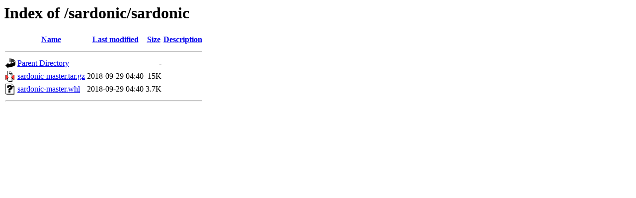

--- FILE ---
content_type: text/html;charset=UTF-8
request_url: https://tarballs.opendev.org/sardonic/sardonic/?C=N;O=A
body_size: 444
content:
<!DOCTYPE HTML PUBLIC "-//W3C//DTD HTML 3.2 Final//EN">
<html>
 <head>
  <title>Index of /sardonic/sardonic</title>
 </head>
 <body>
<h1>Index of /sardonic/sardonic</h1>
  <table>
   <tr><th valign="top"><img src="/icons/blank.gif" alt="[ICO]"></th><th><a href="?C=N;O=D">Name</a></th><th><a href="?C=M;O=A">Last modified</a></th><th><a href="?C=S;O=A">Size</a></th><th><a href="?C=D;O=A">Description</a></th></tr>
   <tr><th colspan="5"><hr></th></tr>
<tr><td valign="top"><img src="/icons/back.gif" alt="[PARENTDIR]"></td><td><a href="/sardonic/">Parent Directory</a></td><td>&nbsp;</td><td align="right">  - </td><td>&nbsp;</td></tr>
<tr><td valign="top"><img src="/icons/compressed.gif" alt="[   ]"></td><td><a href="sardonic-master.tar.gz">sardonic-master.tar.gz</a></td><td align="right">2018-09-29 04:40  </td><td align="right"> 15K</td><td>&nbsp;</td></tr>
<tr><td valign="top"><img src="/icons/unknown.gif" alt="[   ]"></td><td><a href="sardonic-master.whl">sardonic-master.whl</a></td><td align="right">2018-09-29 04:40  </td><td align="right">3.7K</td><td>&nbsp;</td></tr>
   <tr><th colspan="5"><hr></th></tr>
</table>
</body></html>
